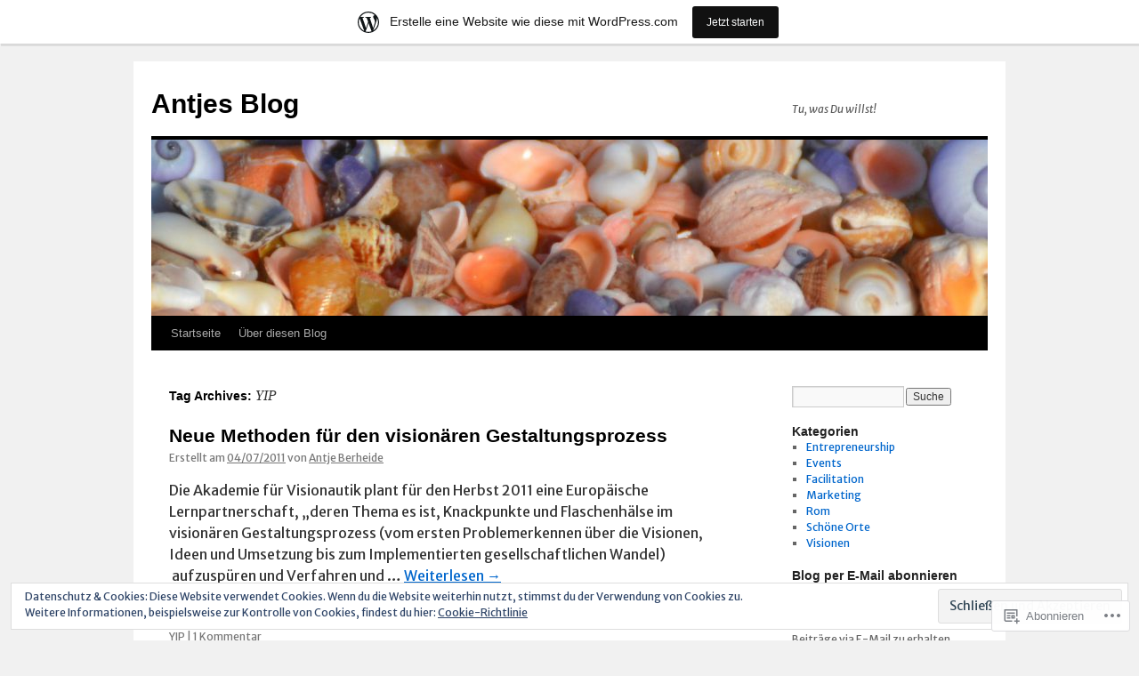

--- FILE ---
content_type: text/html; charset=UTF-8
request_url: https://antjeberheide.wordpress.com/tag/yip/
body_size: 19362
content:
<!DOCTYPE html>
<html lang="de-DE">
<head>
<meta charset="UTF-8" />
<title>
YIP | Antjes Blog</title>
<link rel="profile" href="https://gmpg.org/xfn/11" />
<link rel="stylesheet" type="text/css" media="all" href="https://s0.wp.com/wp-content/themes/pub/twentyten/style.css?m=1659017451i&amp;ver=20190507" />
<link rel="pingback" href="https://antjeberheide.wordpress.com/xmlrpc.php">
<script type="text/javascript">
  WebFontConfig = {"google":{"families":["Merriweather+Sans:r,i,b,bi:latin,latin-ext"]},"api_url":"https:\/\/fonts-api.wp.com\/css"};
  (function() {
    var wf = document.createElement('script');
    wf.src = '/wp-content/plugins/custom-fonts/js/webfont.js';
    wf.type = 'text/javascript';
    wf.async = 'true';
    var s = document.getElementsByTagName('script')[0];
    s.parentNode.insertBefore(wf, s);
	})();
</script><style id="jetpack-custom-fonts-css">.wf-active .pingback a.url, .wf-active body{font-family:"Merriweather Sans",sans-serif}.wf-active #cancel-comment-reply-link, .wf-active #site-info, .wf-active #wp-calendar, .wf-active .comment-body thead th, .wf-active .comment-body tr th, .wf-active .comment-meta, .wf-active .entry-content label, .wf-active .entry-content thead th, .wf-active .entry-content tr th, .wf-active .entry-meta, .wf-active .entry-utility, .wf-active .form-allowed-tags, .wf-active .pingback p, .wf-active .reply, .wf-active .wp-caption-text{font-family:"Merriweather Sans",sans-serif}</style>
<meta name='robots' content='max-image-preview:large' />
<link rel='dns-prefetch' href='//s0.wp.com' />
<link rel='dns-prefetch' href='//af.pubmine.com' />
<link rel="alternate" type="application/rss+xml" title="Antjes Blog &raquo; Feed" href="https://antjeberheide.wordpress.com/feed/" />
<link rel="alternate" type="application/rss+xml" title="Antjes Blog &raquo; Kommentar-Feed" href="https://antjeberheide.wordpress.com/comments/feed/" />
<link rel="alternate" type="application/rss+xml" title="Antjes Blog &raquo; YIP Schlagwort-Feed" href="https://antjeberheide.wordpress.com/tag/yip/feed/" />
	<script type="text/javascript">
		/* <![CDATA[ */
		function addLoadEvent(func) {
			var oldonload = window.onload;
			if (typeof window.onload != 'function') {
				window.onload = func;
			} else {
				window.onload = function () {
					oldonload();
					func();
				}
			}
		}
		/* ]]> */
	</script>
	<link crossorigin='anonymous' rel='stylesheet' id='all-css-0-1' href='/_static/??/wp-content/mu-plugins/widgets/eu-cookie-law/templates/style.css,/wp-content/blog-plugins/marketing-bar/css/marketing-bar.css?m=1761640963j&cssminify=yes' type='text/css' media='all' />
<style id='wp-emoji-styles-inline-css'>

	img.wp-smiley, img.emoji {
		display: inline !important;
		border: none !important;
		box-shadow: none !important;
		height: 1em !important;
		width: 1em !important;
		margin: 0 0.07em !important;
		vertical-align: -0.1em !important;
		background: none !important;
		padding: 0 !important;
	}
/*# sourceURL=wp-emoji-styles-inline-css */
</style>
<link crossorigin='anonymous' rel='stylesheet' id='all-css-2-1' href='/wp-content/plugins/gutenberg-core/v22.2.0/build/styles/block-library/style.css?m=1764855221i&cssminify=yes' type='text/css' media='all' />
<style id='wp-block-library-inline-css'>
.has-text-align-justify {
	text-align:justify;
}
.has-text-align-justify{text-align:justify;}

/*# sourceURL=wp-block-library-inline-css */
</style><style id='global-styles-inline-css'>
:root{--wp--preset--aspect-ratio--square: 1;--wp--preset--aspect-ratio--4-3: 4/3;--wp--preset--aspect-ratio--3-4: 3/4;--wp--preset--aspect-ratio--3-2: 3/2;--wp--preset--aspect-ratio--2-3: 2/3;--wp--preset--aspect-ratio--16-9: 16/9;--wp--preset--aspect-ratio--9-16: 9/16;--wp--preset--color--black: #000;--wp--preset--color--cyan-bluish-gray: #abb8c3;--wp--preset--color--white: #fff;--wp--preset--color--pale-pink: #f78da7;--wp--preset--color--vivid-red: #cf2e2e;--wp--preset--color--luminous-vivid-orange: #ff6900;--wp--preset--color--luminous-vivid-amber: #fcb900;--wp--preset--color--light-green-cyan: #7bdcb5;--wp--preset--color--vivid-green-cyan: #00d084;--wp--preset--color--pale-cyan-blue: #8ed1fc;--wp--preset--color--vivid-cyan-blue: #0693e3;--wp--preset--color--vivid-purple: #9b51e0;--wp--preset--color--blue: #0066cc;--wp--preset--color--medium-gray: #666;--wp--preset--color--light-gray: #f1f1f1;--wp--preset--gradient--vivid-cyan-blue-to-vivid-purple: linear-gradient(135deg,rgb(6,147,227) 0%,rgb(155,81,224) 100%);--wp--preset--gradient--light-green-cyan-to-vivid-green-cyan: linear-gradient(135deg,rgb(122,220,180) 0%,rgb(0,208,130) 100%);--wp--preset--gradient--luminous-vivid-amber-to-luminous-vivid-orange: linear-gradient(135deg,rgb(252,185,0) 0%,rgb(255,105,0) 100%);--wp--preset--gradient--luminous-vivid-orange-to-vivid-red: linear-gradient(135deg,rgb(255,105,0) 0%,rgb(207,46,46) 100%);--wp--preset--gradient--very-light-gray-to-cyan-bluish-gray: linear-gradient(135deg,rgb(238,238,238) 0%,rgb(169,184,195) 100%);--wp--preset--gradient--cool-to-warm-spectrum: linear-gradient(135deg,rgb(74,234,220) 0%,rgb(151,120,209) 20%,rgb(207,42,186) 40%,rgb(238,44,130) 60%,rgb(251,105,98) 80%,rgb(254,248,76) 100%);--wp--preset--gradient--blush-light-purple: linear-gradient(135deg,rgb(255,206,236) 0%,rgb(152,150,240) 100%);--wp--preset--gradient--blush-bordeaux: linear-gradient(135deg,rgb(254,205,165) 0%,rgb(254,45,45) 50%,rgb(107,0,62) 100%);--wp--preset--gradient--luminous-dusk: linear-gradient(135deg,rgb(255,203,112) 0%,rgb(199,81,192) 50%,rgb(65,88,208) 100%);--wp--preset--gradient--pale-ocean: linear-gradient(135deg,rgb(255,245,203) 0%,rgb(182,227,212) 50%,rgb(51,167,181) 100%);--wp--preset--gradient--electric-grass: linear-gradient(135deg,rgb(202,248,128) 0%,rgb(113,206,126) 100%);--wp--preset--gradient--midnight: linear-gradient(135deg,rgb(2,3,129) 0%,rgb(40,116,252) 100%);--wp--preset--font-size--small: 13px;--wp--preset--font-size--medium: 20px;--wp--preset--font-size--large: 36px;--wp--preset--font-size--x-large: 42px;--wp--preset--font-family--albert-sans: 'Albert Sans', sans-serif;--wp--preset--font-family--alegreya: Alegreya, serif;--wp--preset--font-family--arvo: Arvo, serif;--wp--preset--font-family--bodoni-moda: 'Bodoni Moda', serif;--wp--preset--font-family--bricolage-grotesque: 'Bricolage Grotesque', sans-serif;--wp--preset--font-family--cabin: Cabin, sans-serif;--wp--preset--font-family--chivo: Chivo, sans-serif;--wp--preset--font-family--commissioner: Commissioner, sans-serif;--wp--preset--font-family--cormorant: Cormorant, serif;--wp--preset--font-family--courier-prime: 'Courier Prime', monospace;--wp--preset--font-family--crimson-pro: 'Crimson Pro', serif;--wp--preset--font-family--dm-mono: 'DM Mono', monospace;--wp--preset--font-family--dm-sans: 'DM Sans', sans-serif;--wp--preset--font-family--dm-serif-display: 'DM Serif Display', serif;--wp--preset--font-family--domine: Domine, serif;--wp--preset--font-family--eb-garamond: 'EB Garamond', serif;--wp--preset--font-family--epilogue: Epilogue, sans-serif;--wp--preset--font-family--fahkwang: Fahkwang, sans-serif;--wp--preset--font-family--figtree: Figtree, sans-serif;--wp--preset--font-family--fira-sans: 'Fira Sans', sans-serif;--wp--preset--font-family--fjalla-one: 'Fjalla One', sans-serif;--wp--preset--font-family--fraunces: Fraunces, serif;--wp--preset--font-family--gabarito: Gabarito, system-ui;--wp--preset--font-family--ibm-plex-mono: 'IBM Plex Mono', monospace;--wp--preset--font-family--ibm-plex-sans: 'IBM Plex Sans', sans-serif;--wp--preset--font-family--ibarra-real-nova: 'Ibarra Real Nova', serif;--wp--preset--font-family--instrument-serif: 'Instrument Serif', serif;--wp--preset--font-family--inter: Inter, sans-serif;--wp--preset--font-family--josefin-sans: 'Josefin Sans', sans-serif;--wp--preset--font-family--jost: Jost, sans-serif;--wp--preset--font-family--libre-baskerville: 'Libre Baskerville', serif;--wp--preset--font-family--libre-franklin: 'Libre Franklin', sans-serif;--wp--preset--font-family--literata: Literata, serif;--wp--preset--font-family--lora: Lora, serif;--wp--preset--font-family--merriweather: Merriweather, serif;--wp--preset--font-family--montserrat: Montserrat, sans-serif;--wp--preset--font-family--newsreader: Newsreader, serif;--wp--preset--font-family--noto-sans-mono: 'Noto Sans Mono', sans-serif;--wp--preset--font-family--nunito: Nunito, sans-serif;--wp--preset--font-family--open-sans: 'Open Sans', sans-serif;--wp--preset--font-family--overpass: Overpass, sans-serif;--wp--preset--font-family--pt-serif: 'PT Serif', serif;--wp--preset--font-family--petrona: Petrona, serif;--wp--preset--font-family--piazzolla: Piazzolla, serif;--wp--preset--font-family--playfair-display: 'Playfair Display', serif;--wp--preset--font-family--plus-jakarta-sans: 'Plus Jakarta Sans', sans-serif;--wp--preset--font-family--poppins: Poppins, sans-serif;--wp--preset--font-family--raleway: Raleway, sans-serif;--wp--preset--font-family--roboto: Roboto, sans-serif;--wp--preset--font-family--roboto-slab: 'Roboto Slab', serif;--wp--preset--font-family--rubik: Rubik, sans-serif;--wp--preset--font-family--rufina: Rufina, serif;--wp--preset--font-family--sora: Sora, sans-serif;--wp--preset--font-family--source-sans-3: 'Source Sans 3', sans-serif;--wp--preset--font-family--source-serif-4: 'Source Serif 4', serif;--wp--preset--font-family--space-mono: 'Space Mono', monospace;--wp--preset--font-family--syne: Syne, sans-serif;--wp--preset--font-family--texturina: Texturina, serif;--wp--preset--font-family--urbanist: Urbanist, sans-serif;--wp--preset--font-family--work-sans: 'Work Sans', sans-serif;--wp--preset--spacing--20: 0.44rem;--wp--preset--spacing--30: 0.67rem;--wp--preset--spacing--40: 1rem;--wp--preset--spacing--50: 1.5rem;--wp--preset--spacing--60: 2.25rem;--wp--preset--spacing--70: 3.38rem;--wp--preset--spacing--80: 5.06rem;--wp--preset--shadow--natural: 6px 6px 9px rgba(0, 0, 0, 0.2);--wp--preset--shadow--deep: 12px 12px 50px rgba(0, 0, 0, 0.4);--wp--preset--shadow--sharp: 6px 6px 0px rgba(0, 0, 0, 0.2);--wp--preset--shadow--outlined: 6px 6px 0px -3px rgb(255, 255, 255), 6px 6px rgb(0, 0, 0);--wp--preset--shadow--crisp: 6px 6px 0px rgb(0, 0, 0);}:where(.is-layout-flex){gap: 0.5em;}:where(.is-layout-grid){gap: 0.5em;}body .is-layout-flex{display: flex;}.is-layout-flex{flex-wrap: wrap;align-items: center;}.is-layout-flex > :is(*, div){margin: 0;}body .is-layout-grid{display: grid;}.is-layout-grid > :is(*, div){margin: 0;}:where(.wp-block-columns.is-layout-flex){gap: 2em;}:where(.wp-block-columns.is-layout-grid){gap: 2em;}:where(.wp-block-post-template.is-layout-flex){gap: 1.25em;}:where(.wp-block-post-template.is-layout-grid){gap: 1.25em;}.has-black-color{color: var(--wp--preset--color--black) !important;}.has-cyan-bluish-gray-color{color: var(--wp--preset--color--cyan-bluish-gray) !important;}.has-white-color{color: var(--wp--preset--color--white) !important;}.has-pale-pink-color{color: var(--wp--preset--color--pale-pink) !important;}.has-vivid-red-color{color: var(--wp--preset--color--vivid-red) !important;}.has-luminous-vivid-orange-color{color: var(--wp--preset--color--luminous-vivid-orange) !important;}.has-luminous-vivid-amber-color{color: var(--wp--preset--color--luminous-vivid-amber) !important;}.has-light-green-cyan-color{color: var(--wp--preset--color--light-green-cyan) !important;}.has-vivid-green-cyan-color{color: var(--wp--preset--color--vivid-green-cyan) !important;}.has-pale-cyan-blue-color{color: var(--wp--preset--color--pale-cyan-blue) !important;}.has-vivid-cyan-blue-color{color: var(--wp--preset--color--vivid-cyan-blue) !important;}.has-vivid-purple-color{color: var(--wp--preset--color--vivid-purple) !important;}.has-black-background-color{background-color: var(--wp--preset--color--black) !important;}.has-cyan-bluish-gray-background-color{background-color: var(--wp--preset--color--cyan-bluish-gray) !important;}.has-white-background-color{background-color: var(--wp--preset--color--white) !important;}.has-pale-pink-background-color{background-color: var(--wp--preset--color--pale-pink) !important;}.has-vivid-red-background-color{background-color: var(--wp--preset--color--vivid-red) !important;}.has-luminous-vivid-orange-background-color{background-color: var(--wp--preset--color--luminous-vivid-orange) !important;}.has-luminous-vivid-amber-background-color{background-color: var(--wp--preset--color--luminous-vivid-amber) !important;}.has-light-green-cyan-background-color{background-color: var(--wp--preset--color--light-green-cyan) !important;}.has-vivid-green-cyan-background-color{background-color: var(--wp--preset--color--vivid-green-cyan) !important;}.has-pale-cyan-blue-background-color{background-color: var(--wp--preset--color--pale-cyan-blue) !important;}.has-vivid-cyan-blue-background-color{background-color: var(--wp--preset--color--vivid-cyan-blue) !important;}.has-vivid-purple-background-color{background-color: var(--wp--preset--color--vivid-purple) !important;}.has-black-border-color{border-color: var(--wp--preset--color--black) !important;}.has-cyan-bluish-gray-border-color{border-color: var(--wp--preset--color--cyan-bluish-gray) !important;}.has-white-border-color{border-color: var(--wp--preset--color--white) !important;}.has-pale-pink-border-color{border-color: var(--wp--preset--color--pale-pink) !important;}.has-vivid-red-border-color{border-color: var(--wp--preset--color--vivid-red) !important;}.has-luminous-vivid-orange-border-color{border-color: var(--wp--preset--color--luminous-vivid-orange) !important;}.has-luminous-vivid-amber-border-color{border-color: var(--wp--preset--color--luminous-vivid-amber) !important;}.has-light-green-cyan-border-color{border-color: var(--wp--preset--color--light-green-cyan) !important;}.has-vivid-green-cyan-border-color{border-color: var(--wp--preset--color--vivid-green-cyan) !important;}.has-pale-cyan-blue-border-color{border-color: var(--wp--preset--color--pale-cyan-blue) !important;}.has-vivid-cyan-blue-border-color{border-color: var(--wp--preset--color--vivid-cyan-blue) !important;}.has-vivid-purple-border-color{border-color: var(--wp--preset--color--vivid-purple) !important;}.has-vivid-cyan-blue-to-vivid-purple-gradient-background{background: var(--wp--preset--gradient--vivid-cyan-blue-to-vivid-purple) !important;}.has-light-green-cyan-to-vivid-green-cyan-gradient-background{background: var(--wp--preset--gradient--light-green-cyan-to-vivid-green-cyan) !important;}.has-luminous-vivid-amber-to-luminous-vivid-orange-gradient-background{background: var(--wp--preset--gradient--luminous-vivid-amber-to-luminous-vivid-orange) !important;}.has-luminous-vivid-orange-to-vivid-red-gradient-background{background: var(--wp--preset--gradient--luminous-vivid-orange-to-vivid-red) !important;}.has-very-light-gray-to-cyan-bluish-gray-gradient-background{background: var(--wp--preset--gradient--very-light-gray-to-cyan-bluish-gray) !important;}.has-cool-to-warm-spectrum-gradient-background{background: var(--wp--preset--gradient--cool-to-warm-spectrum) !important;}.has-blush-light-purple-gradient-background{background: var(--wp--preset--gradient--blush-light-purple) !important;}.has-blush-bordeaux-gradient-background{background: var(--wp--preset--gradient--blush-bordeaux) !important;}.has-luminous-dusk-gradient-background{background: var(--wp--preset--gradient--luminous-dusk) !important;}.has-pale-ocean-gradient-background{background: var(--wp--preset--gradient--pale-ocean) !important;}.has-electric-grass-gradient-background{background: var(--wp--preset--gradient--electric-grass) !important;}.has-midnight-gradient-background{background: var(--wp--preset--gradient--midnight) !important;}.has-small-font-size{font-size: var(--wp--preset--font-size--small) !important;}.has-medium-font-size{font-size: var(--wp--preset--font-size--medium) !important;}.has-large-font-size{font-size: var(--wp--preset--font-size--large) !important;}.has-x-large-font-size{font-size: var(--wp--preset--font-size--x-large) !important;}.has-albert-sans-font-family{font-family: var(--wp--preset--font-family--albert-sans) !important;}.has-alegreya-font-family{font-family: var(--wp--preset--font-family--alegreya) !important;}.has-arvo-font-family{font-family: var(--wp--preset--font-family--arvo) !important;}.has-bodoni-moda-font-family{font-family: var(--wp--preset--font-family--bodoni-moda) !important;}.has-bricolage-grotesque-font-family{font-family: var(--wp--preset--font-family--bricolage-grotesque) !important;}.has-cabin-font-family{font-family: var(--wp--preset--font-family--cabin) !important;}.has-chivo-font-family{font-family: var(--wp--preset--font-family--chivo) !important;}.has-commissioner-font-family{font-family: var(--wp--preset--font-family--commissioner) !important;}.has-cormorant-font-family{font-family: var(--wp--preset--font-family--cormorant) !important;}.has-courier-prime-font-family{font-family: var(--wp--preset--font-family--courier-prime) !important;}.has-crimson-pro-font-family{font-family: var(--wp--preset--font-family--crimson-pro) !important;}.has-dm-mono-font-family{font-family: var(--wp--preset--font-family--dm-mono) !important;}.has-dm-sans-font-family{font-family: var(--wp--preset--font-family--dm-sans) !important;}.has-dm-serif-display-font-family{font-family: var(--wp--preset--font-family--dm-serif-display) !important;}.has-domine-font-family{font-family: var(--wp--preset--font-family--domine) !important;}.has-eb-garamond-font-family{font-family: var(--wp--preset--font-family--eb-garamond) !important;}.has-epilogue-font-family{font-family: var(--wp--preset--font-family--epilogue) !important;}.has-fahkwang-font-family{font-family: var(--wp--preset--font-family--fahkwang) !important;}.has-figtree-font-family{font-family: var(--wp--preset--font-family--figtree) !important;}.has-fira-sans-font-family{font-family: var(--wp--preset--font-family--fira-sans) !important;}.has-fjalla-one-font-family{font-family: var(--wp--preset--font-family--fjalla-one) !important;}.has-fraunces-font-family{font-family: var(--wp--preset--font-family--fraunces) !important;}.has-gabarito-font-family{font-family: var(--wp--preset--font-family--gabarito) !important;}.has-ibm-plex-mono-font-family{font-family: var(--wp--preset--font-family--ibm-plex-mono) !important;}.has-ibm-plex-sans-font-family{font-family: var(--wp--preset--font-family--ibm-plex-sans) !important;}.has-ibarra-real-nova-font-family{font-family: var(--wp--preset--font-family--ibarra-real-nova) !important;}.has-instrument-serif-font-family{font-family: var(--wp--preset--font-family--instrument-serif) !important;}.has-inter-font-family{font-family: var(--wp--preset--font-family--inter) !important;}.has-josefin-sans-font-family{font-family: var(--wp--preset--font-family--josefin-sans) !important;}.has-jost-font-family{font-family: var(--wp--preset--font-family--jost) !important;}.has-libre-baskerville-font-family{font-family: var(--wp--preset--font-family--libre-baskerville) !important;}.has-libre-franklin-font-family{font-family: var(--wp--preset--font-family--libre-franklin) !important;}.has-literata-font-family{font-family: var(--wp--preset--font-family--literata) !important;}.has-lora-font-family{font-family: var(--wp--preset--font-family--lora) !important;}.has-merriweather-font-family{font-family: var(--wp--preset--font-family--merriweather) !important;}.has-montserrat-font-family{font-family: var(--wp--preset--font-family--montserrat) !important;}.has-newsreader-font-family{font-family: var(--wp--preset--font-family--newsreader) !important;}.has-noto-sans-mono-font-family{font-family: var(--wp--preset--font-family--noto-sans-mono) !important;}.has-nunito-font-family{font-family: var(--wp--preset--font-family--nunito) !important;}.has-open-sans-font-family{font-family: var(--wp--preset--font-family--open-sans) !important;}.has-overpass-font-family{font-family: var(--wp--preset--font-family--overpass) !important;}.has-pt-serif-font-family{font-family: var(--wp--preset--font-family--pt-serif) !important;}.has-petrona-font-family{font-family: var(--wp--preset--font-family--petrona) !important;}.has-piazzolla-font-family{font-family: var(--wp--preset--font-family--piazzolla) !important;}.has-playfair-display-font-family{font-family: var(--wp--preset--font-family--playfair-display) !important;}.has-plus-jakarta-sans-font-family{font-family: var(--wp--preset--font-family--plus-jakarta-sans) !important;}.has-poppins-font-family{font-family: var(--wp--preset--font-family--poppins) !important;}.has-raleway-font-family{font-family: var(--wp--preset--font-family--raleway) !important;}.has-roboto-font-family{font-family: var(--wp--preset--font-family--roboto) !important;}.has-roboto-slab-font-family{font-family: var(--wp--preset--font-family--roboto-slab) !important;}.has-rubik-font-family{font-family: var(--wp--preset--font-family--rubik) !important;}.has-rufina-font-family{font-family: var(--wp--preset--font-family--rufina) !important;}.has-sora-font-family{font-family: var(--wp--preset--font-family--sora) !important;}.has-source-sans-3-font-family{font-family: var(--wp--preset--font-family--source-sans-3) !important;}.has-source-serif-4-font-family{font-family: var(--wp--preset--font-family--source-serif-4) !important;}.has-space-mono-font-family{font-family: var(--wp--preset--font-family--space-mono) !important;}.has-syne-font-family{font-family: var(--wp--preset--font-family--syne) !important;}.has-texturina-font-family{font-family: var(--wp--preset--font-family--texturina) !important;}.has-urbanist-font-family{font-family: var(--wp--preset--font-family--urbanist) !important;}.has-work-sans-font-family{font-family: var(--wp--preset--font-family--work-sans) !important;}
/*# sourceURL=global-styles-inline-css */
</style>

<style id='classic-theme-styles-inline-css'>
/*! This file is auto-generated */
.wp-block-button__link{color:#fff;background-color:#32373c;border-radius:9999px;box-shadow:none;text-decoration:none;padding:calc(.667em + 2px) calc(1.333em + 2px);font-size:1.125em}.wp-block-file__button{background:#32373c;color:#fff;text-decoration:none}
/*# sourceURL=/wp-includes/css/classic-themes.min.css */
</style>
<link crossorigin='anonymous' rel='stylesheet' id='all-css-4-1' href='/_static/??-eJyNj+sOgjAMhV/I0oBG8YfxWdioON0t65Dw9hZIvMSE+KdpT853doZDBB18Jp8x2r4znlEHZYO+M1ZFWRclsHHREiR6FDtsDeeXAziPlgrNvMGPINfDOyuR6C42eXI4ak1DlpzY1rAhCgNKxUTMINOZ3kG+Csg/3CJj7BXmQYRRVFwK/uedfwHzm2ulEkloJ2uH4vo416COAkiVJpvgvw642MakCT27U7mvy3pbVcfD7QlstJXp&cssminify=yes' type='text/css' media='all' />
<style id='jetpack-global-styles-frontend-style-inline-css'>
:root { --font-headings: unset; --font-base: unset; --font-headings-default: -apple-system,BlinkMacSystemFont,"Segoe UI",Roboto,Oxygen-Sans,Ubuntu,Cantarell,"Helvetica Neue",sans-serif; --font-base-default: -apple-system,BlinkMacSystemFont,"Segoe UI",Roboto,Oxygen-Sans,Ubuntu,Cantarell,"Helvetica Neue",sans-serif;}
/*# sourceURL=jetpack-global-styles-frontend-style-inline-css */
</style>
<link crossorigin='anonymous' rel='stylesheet' id='all-css-6-1' href='/wp-content/themes/h4/global.css?m=1420737423i&cssminify=yes' type='text/css' media='all' />
<script type="text/javascript" id="wpcom-actionbar-placeholder-js-extra">
/* <![CDATA[ */
var actionbardata = {"siteID":"20903550","postID":"0","siteURL":"https://antjeberheide.wordpress.com","xhrURL":"https://antjeberheide.wordpress.com/wp-admin/admin-ajax.php","nonce":"40de9bb5a6","isLoggedIn":"","statusMessage":"","subsEmailDefault":"instantly","proxyScriptUrl":"https://s0.wp.com/wp-content/js/wpcom-proxy-request.js?m=1513050504i&amp;ver=20211021","i18n":{"followedText":"Neue Beitr\u00e4ge von dieser Website erscheinen nun in deinem \u003Ca href=\"https://wordpress.com/reader\"\u003EReader\u003C/a\u003E","foldBar":"Diese Leiste einklappen","unfoldBar":"Diese Leiste aufklappen","shortLinkCopied":"Kurzlink in Zwischenablage kopiert"}};
//# sourceURL=wpcom-actionbar-placeholder-js-extra
/* ]]> */
</script>
<script type="text/javascript" id="jetpack-mu-wpcom-settings-js-before">
/* <![CDATA[ */
var JETPACK_MU_WPCOM_SETTINGS = {"assetsUrl":"https://s0.wp.com/wp-content/mu-plugins/jetpack-mu-wpcom-plugin/sun/jetpack_vendor/automattic/jetpack-mu-wpcom/src/build/"};
//# sourceURL=jetpack-mu-wpcom-settings-js-before
/* ]]> */
</script>
<script crossorigin='anonymous' type='text/javascript'  src='/_static/??/wp-content/js/rlt-proxy.js,/wp-content/blog-plugins/wordads-classes/js/cmp/v2/cmp-non-gdpr.js?m=1720530689j'></script>
<script type="text/javascript" id="rlt-proxy-js-after">
/* <![CDATA[ */
	rltInitialize( {"token":null,"iframeOrigins":["https:\/\/widgets.wp.com"]} );
//# sourceURL=rlt-proxy-js-after
/* ]]> */
</script>
<link rel="EditURI" type="application/rsd+xml" title="RSD" href="https://antjeberheide.wordpress.com/xmlrpc.php?rsd" />
<meta name="generator" content="WordPress.com" />

<!-- Jetpack Open Graph Tags -->
<meta property="og:type" content="website" />
<meta property="og:title" content="YIP &#8211; Antjes Blog" />
<meta property="og:url" content="https://antjeberheide.wordpress.com/tag/yip/" />
<meta property="og:site_name" content="Antjes Blog" />
<meta property="og:image" content="https://secure.gravatar.com/blavatar/e1f9abf9fe03ee3b0812d7b28142eeea07414a0623622dcec91e078b12dc2040?s=200&#038;ts=1768735061" />
<meta property="og:image:width" content="200" />
<meta property="og:image:height" content="200" />
<meta property="og:image:alt" content="" />
<meta property="og:locale" content="de_DE" />
<meta property="fb:app_id" content="249643311490" />

<!-- End Jetpack Open Graph Tags -->
<link rel="shortcut icon" type="image/x-icon" href="https://secure.gravatar.com/blavatar/e1f9abf9fe03ee3b0812d7b28142eeea07414a0623622dcec91e078b12dc2040?s=32" sizes="16x16" />
<link rel="icon" type="image/x-icon" href="https://secure.gravatar.com/blavatar/e1f9abf9fe03ee3b0812d7b28142eeea07414a0623622dcec91e078b12dc2040?s=32" sizes="16x16" />
<link rel="apple-touch-icon" href="https://secure.gravatar.com/blavatar/e1f9abf9fe03ee3b0812d7b28142eeea07414a0623622dcec91e078b12dc2040?s=114" />
<link rel='openid.server' href='https://antjeberheide.wordpress.com/?openidserver=1' />
<link rel='openid.delegate' href='https://antjeberheide.wordpress.com/' />
<link rel="search" type="application/opensearchdescription+xml" href="https://antjeberheide.wordpress.com/osd.xml" title="Antjes Blog" />
<link rel="search" type="application/opensearchdescription+xml" href="https://s1.wp.com/opensearch.xml" title="WordPress.com" />
<meta name="description" content="Beiträge über YIP von Antje Berheide" />
<script type="text/javascript">
/* <![CDATA[ */
var wa_client = {}; wa_client.cmd = []; wa_client.config = { 'blog_id': 20903550, 'blog_language': 'de', 'is_wordads': false, 'hosting_type': 0, 'afp_account_id': null, 'afp_host_id': 5038568878849053, 'theme': 'pub/twentyten', '_': { 'title': 'Werbung', 'privacy_settings': 'Datenschutz-Einstellungen' }, 'formats': [ 'belowpost', 'bottom_sticky', 'sidebar_sticky_right', 'sidebar', 'gutenberg_rectangle', 'gutenberg_leaderboard', 'gutenberg_mobile_leaderboard', 'gutenberg_skyscraper' ] };
/* ]]> */
</script>
		<script type="text/javascript">

			window.doNotSellCallback = function() {

				var linkElements = [
					'a[href="https://wordpress.com/?ref=footer_blog"]',
					'a[href="https://wordpress.com/?ref=footer_website"]',
					'a[href="https://wordpress.com/?ref=vertical_footer"]',
					'a[href^="https://wordpress.com/?ref=footer_segment_"]',
				].join(',');

				var dnsLink = document.createElement( 'a' );
				dnsLink.href = 'https://wordpress.com/de/advertising-program-optout/';
				dnsLink.classList.add( 'do-not-sell-link' );
				dnsLink.rel = 'nofollow';
				dnsLink.style.marginLeft = '0.5em';
				dnsLink.textContent = 'Meine persönlichen Informationen nicht verkaufen oder weitergeben';

				var creditLinks = document.querySelectorAll( linkElements );

				if ( 0 === creditLinks.length ) {
					return false;
				}

				Array.prototype.forEach.call( creditLinks, function( el ) {
					el.insertAdjacentElement( 'afterend', dnsLink );
				});

				return true;
			};

		</script>
		<script type="text/javascript">
	window.google_analytics_uacct = "UA-52447-2";
</script>

<script type="text/javascript">
	var _gaq = _gaq || [];
	_gaq.push(['_setAccount', 'UA-52447-2']);
	_gaq.push(['_gat._anonymizeIp']);
	_gaq.push(['_setDomainName', 'wordpress.com']);
	_gaq.push(['_initData']);
	_gaq.push(['_trackPageview']);

	(function() {
		var ga = document.createElement('script'); ga.type = 'text/javascript'; ga.async = true;
		ga.src = ('https:' == document.location.protocol ? 'https://ssl' : 'http://www') + '.google-analytics.com/ga.js';
		(document.getElementsByTagName('head')[0] || document.getElementsByTagName('body')[0]).appendChild(ga);
	})();
</script>
<link crossorigin='anonymous' rel='stylesheet' id='all-css-0-3' href='/wp-content/mu-plugins/jetpack-plugin/sun/_inc/build/subscriptions/subscriptions.min.css?m=1753981412i&cssminify=yes' type='text/css' media='all' />
</head>

<body class="archive tag tag-yip tag-1865570 wp-theme-pubtwentyten customizer-styles-applied single-author jetpack-reblog-enabled has-marketing-bar has-marketing-bar-theme-twenty-ten">
<div id="wrapper" class="hfeed">
	<div id="header">
		<div id="masthead">
			<div id="branding" role="banner">
								<div id="site-title">
					<span>
						<a href="https://antjeberheide.wordpress.com/" title="Antjes Blog" rel="home">Antjes Blog</a>
					</span>
				</div>
				<div id="site-description">Tu, was Du willst!</div>

									<a class="home-link" href="https://antjeberheide.wordpress.com/" title="Antjes Blog" rel="home">
						<img src="https://antjeberheide.wordpress.com/wp-content/uploads/2016/10/cropped-cropped-dsc_00131.jpg" width="940" height="198" alt="" />
					</a>
								</div><!-- #branding -->

			<div id="access" role="navigation">
								<div class="skip-link screen-reader-text"><a href="#content" title="Zum Inhalt springen">Zum Inhalt springen</a></div>
				<div class="menu-header"><ul id="menu-menu" class="menu"><li id="menu-item-1445" class="menu-item menu-item-type-custom menu-item-object-custom menu-item-home menu-item-1445"><a href="https://antjeberheide.wordpress.com/">Startseite</a></li>
<li id="menu-item-1440" class="menu-item menu-item-type-post_type menu-item-object-page menu-item-1440"><a href="https://antjeberheide.wordpress.com/uber-diesen-blog/">Über diesen Blog</a></li>
</ul></div>			</div><!-- #access -->
		</div><!-- #masthead -->
	</div><!-- #header -->

	<div id="main">

		<div id="container">
			<div id="content" role="main">

				<h1 class="page-title">Tag Archives: <span>YIP</span></h1>

				



	
			<div id="post-303" class="post-303 post type-post status-publish format-standard hentry category-facilitation category-visionen tag-antje-berheide tag-artmonastry tag-embercombe tag-goldammer tag-knowmads tag-lernmethoden tag-lernpartnerschaft tag-lernpartnerschaften tag-plenum tag-sol tag-visionautik tag-yip">
			<h2 class="entry-title"><a href="https://antjeberheide.wordpress.com/2011/07/04/neue-methoden-fur-den-visionaren-gestaltungsprozess/" rel="bookmark">Neue Methoden für den visionären Gestaltungsprozess</a></h2>

			<div class="entry-meta">
				<span class="meta-prep meta-prep-author">Erstellt am</span> <a href="https://antjeberheide.wordpress.com/2011/07/04/neue-methoden-fur-den-visionaren-gestaltungsprozess/" title="22:10" rel="bookmark"><span class="entry-date">04/07/2011</span></a> <span class="meta-sep">von</span> <span class="author vcard"><a class="url fn n" href="https://antjeberheide.wordpress.com/author/antjeberheide/" title="Zeige alle Beiträge von Antje Berheide">Antje Berheide</a></span>			</div><!-- .entry-meta -->

					<div class="entry-summary">
				<p>Die Akademie für Visionautik plant für den Herbst 2011 eine Europäische Lernpartnerschaft, &#8222;deren Thema es ist, Knackpunkte und Flaschenhälse im visionären Gestaltungsprozess (vom ersten Problemerkennen über die Visionen, Ideen und Umsetzung bis zum Implementierten gesellschaftlichen Wandel)  aufzuspüren und Verfahren und &hellip; <a href="https://antjeberheide.wordpress.com/2011/07/04/neue-methoden-fur-den-visionaren-gestaltungsprozess/">Weiterlesen <span class="meta-nav">&rarr;</span></a></p>
			</div><!-- .entry-summary -->
	
			<div class="entry-utility">
													<span class="cat-links">
						<span class="entry-utility-prep entry-utility-prep-cat-links">Veröffentlicht unter</span> <a href="https://antjeberheide.wordpress.com/category/facilitation/" rel="category tag">Facilitation</a>, <a href="https://antjeberheide.wordpress.com/category/visionen/" rel="category tag">Visionen</a>					</span>
					<span class="meta-sep">|</span>
				
								<span class="tag-links">
					<span class="entry-utility-prep entry-utility-prep-tag-links">Verschlagwortet mit</span> <a href="https://antjeberheide.wordpress.com/tag/antje-berheide/" rel="tag">Antje Berheide</a>, <a href="https://antjeberheide.wordpress.com/tag/artmonastry/" rel="tag">Artmonastry</a>, <a href="https://antjeberheide.wordpress.com/tag/embercombe/" rel="tag">Embercombe</a>, <a href="https://antjeberheide.wordpress.com/tag/goldammer/" rel="tag">Goldammer</a>, <a href="https://antjeberheide.wordpress.com/tag/knowmads/" rel="tag">Knowmads</a>, <a href="https://antjeberheide.wordpress.com/tag/lernmethoden/" rel="tag">Lernmethoden</a>, <a href="https://antjeberheide.wordpress.com/tag/lernpartnerschaft/" rel="tag">Lernpartnerschaft</a>, <a href="https://antjeberheide.wordpress.com/tag/lernpartnerschaften/" rel="tag">Lernpartnerschaften</a>, <a href="https://antjeberheide.wordpress.com/tag/plenum/" rel="tag">Plenum</a>, <a href="https://antjeberheide.wordpress.com/tag/sol/" rel="tag">SOL</a>, <a href="https://antjeberheide.wordpress.com/tag/visionautik/" rel="tag">Visionautik</a>, <a href="https://antjeberheide.wordpress.com/tag/yip/" rel="tag">YIP</a>				</span>
				<span class="meta-sep">|</span>
				
				<span class="comments-link"><a href="https://antjeberheide.wordpress.com/2011/07/04/neue-methoden-fur-den-visionaren-gestaltungsprozess/#comments">1 Kommentar</a></span>

							</div><!-- .entry-utility -->
		</div><!-- #post-303 -->

		
	

			</div><!-- #content -->
		</div><!-- #container -->


		<div id="primary" class="widget-area" role="complementary">
						<ul class="xoxo">

<li id="search-2" class="widget-container widget_search"><form role="search" method="get" id="searchform" class="searchform" action="https://antjeberheide.wordpress.com/">
				<div>
					<label class="screen-reader-text" for="s">Suche nach:</label>
					<input type="text" value="" name="s" id="s" />
					<input type="submit" id="searchsubmit" value="Suche" />
				</div>
			</form></li><li id="categories-2" class="widget-container widget_categories"><h3 class="widget-title">Kategorien</h3>
			<ul>
					<li class="cat-item cat-item-183"><a href="https://antjeberheide.wordpress.com/category/entrepreneurship/">Entrepreneurship</a>
</li>
	<li class="cat-item cat-item-924"><a href="https://antjeberheide.wordpress.com/category/events/">Events</a>
</li>
	<li class="cat-item cat-item-2703"><a href="https://antjeberheide.wordpress.com/category/facilitation/">Facilitation</a>
</li>
	<li class="cat-item cat-item-175"><a href="https://antjeberheide.wordpress.com/category/marketing/">Marketing</a>
</li>
	<li class="cat-item cat-item-61833"><a href="https://antjeberheide.wordpress.com/category/rom/">Rom</a>
</li>
	<li class="cat-item cat-item-1589441"><a href="https://antjeberheide.wordpress.com/category/schone-orte/">Schöne Orte</a>
</li>
	<li class="cat-item cat-item-147717"><a href="https://antjeberheide.wordpress.com/category/visionen/">Visionen</a>
</li>
			</ul>

			</li><li id="blog_subscription-6" class="widget-container widget_blog_subscription jetpack_subscription_widget"><h3 class="widget-title"><label for="subscribe-field">Blog per E-Mail abonnieren</label></h3>

			<div class="wp-block-jetpack-subscriptions__container">
			<form
				action="https://subscribe.wordpress.com"
				method="post"
				accept-charset="utf-8"
				data-blog="20903550"
				data-post_access_level="everybody"
				id="subscribe-blog"
			>
				<p>Gib deine E-Mail-Adresse an, um diesen Blog zu abonnieren und Benachrichtigungen über neue Beiträge via E-Mail zu erhalten.</p>
				<p id="subscribe-email">
					<label
						id="subscribe-field-label"
						for="subscribe-field"
						class="screen-reader-text"
					>
						E-Mail-Adresse:					</label>

					<input
							type="email"
							name="email"
							autocomplete="email"
							
							style="width: 95%; padding: 1px 10px"
							placeholder="E-Mail-Adresse"
							value=""
							id="subscribe-field"
							required
						/>				</p>

				<p id="subscribe-submit"
									>
					<input type="hidden" name="action" value="subscribe"/>
					<input type="hidden" name="blog_id" value="20903550"/>
					<input type="hidden" name="source" value="https://antjeberheide.wordpress.com/tag/yip/"/>
					<input type="hidden" name="sub-type" value="widget"/>
					<input type="hidden" name="redirect_fragment" value="subscribe-blog"/>
					<input type="hidden" id="_wpnonce" name="_wpnonce" value="23b5b8c655" />					<button type="submit"
													class="wp-block-button__link"
																	>
						Abonnieren					</button>
				</p>
			</form>
							<div class="wp-block-jetpack-subscriptions__subscount">
					Schließe dich 5 anderen Abonnenten an				</div>
						</div>
			
</li>
		<li id="recent-posts-2" class="widget-container widget_recent_entries">
		<h3 class="widget-title">Aktuelle Beiträge</h3>
		<ul>
											<li>
					<a href="https://antjeberheide.wordpress.com/2015/08/05/vision-talk-by-antje-berheide/">Vision Talk® by Antje&nbsp;Berheide</a>
									</li>
											<li>
					<a href="https://antjeberheide.wordpress.com/2013/08/09/ausstellungseroffnung-am-9-september-2013-in-berlin/">Ausstellungseröffnung am 9. September 2013 in&nbsp;Berlin</a>
									</li>
											<li>
					<a href="https://antjeberheide.wordpress.com/2013/03/11/video-zur-ausstellung-al-mare-fundstucke-eines-jahres/">Video zur Ausstellung: AL MARE! &#8211; Fundstücke eines&nbsp;Jahres</a>
									</li>
											<li>
					<a href="https://antjeberheide.wordpress.com/2013/03/08/fotos-der-ausstellung-al-mare-am-2-und-3-marz-2013/">Fotos der Ausstellung AL MARE! am 2. und 3. März&nbsp;2013</a>
									</li>
											<li>
					<a href="https://antjeberheide.wordpress.com/2013/02/26/ausstellung-al-mare-am-2-und-3-marz-2013-in-berlin/">Ausstellung: AL MARE! am 2. und 3. März 2013 in&nbsp;Berlin</a>
									</li>
					</ul>

		</li><li id="wp_tag_cloud-5" class="widget-container wp_widget_tag_cloud"><h3 class="widget-title">Schlagwörter</h3><ul class='wp-tag-cloud' role='list'>
	<li><a href="https://antjeberheide.wordpress.com/tag/agora/" class="tag-cloud-link tag-link-298477 tag-link-position-1" style="font-size: 10pt;" aria-label="Agora (2 Einträge)">Agora</a></li>
	<li><a href="https://antjeberheide.wordpress.com/tag/aktion/" class="tag-cloud-link tag-link-109887 tag-link-position-2" style="font-size: 10pt;" aria-label="aktion (2 Einträge)">aktion</a></li>
	<li><a href="https://antjeberheide.wordpress.com/tag/antje-berheide/" class="tag-cloud-link tag-link-60348908 tag-link-position-3" style="font-size: 22pt;" aria-label="Antje Berheide (35 Einträge)">Antje Berheide</a></li>
	<li><a href="https://antjeberheide.wordpress.com/tag/artmonastry/" class="tag-cloud-link tag-link-60348907 tag-link-position-4" style="font-size: 8pt;" aria-label="Artmonastry (1 Eintrag)">Artmonastry</a></li>
	<li><a href="https://antjeberheide.wordpress.com/tag/artvitalis/" class="tag-cloud-link tag-link-62127923 tag-link-position-5" style="font-size: 10pt;" aria-label="ArtVitalis (2 Einträge)">ArtVitalis</a></li>
	<li><a href="https://antjeberheide.wordpress.com/tag/ausstellung/" class="tag-cloud-link tag-link-104599 tag-link-position-6" style="font-size: 13.333333333333pt;" aria-label="Ausstellung (5 Einträge)">Ausstellung</a></li>
	<li><a href="https://antjeberheide.wordpress.com/tag/berheide/" class="tag-cloud-link tag-link-61716542 tag-link-position-7" style="font-size: 12.444444444444pt;" aria-label="Berheide (4 Einträge)">Berheide</a></li>
	<li><a href="https://antjeberheide.wordpress.com/tag/berlin/" class="tag-cloud-link tag-link-7977 tag-link-position-8" style="font-size: 16.222222222222pt;" aria-label="Berlin (10 Einträge)">Berlin</a></li>
	<li><a href="https://antjeberheide.wordpress.com/tag/berlin-agora/" class="tag-cloud-link tag-link-62127988 tag-link-position-9" style="font-size: 12.444444444444pt;" aria-label="Berlin Agora (4 Einträge)">Berlin Agora</a></li>
	<li><a href="https://antjeberheide.wordpress.com/tag/botschaft/" class="tag-cloud-link tag-link-586198 tag-link-position-10" style="font-size: 10pt;" aria-label="botschaft (2 Einträge)">botschaft</a></li>
	<li><a href="https://antjeberheide.wordpress.com/tag/budnerei/" class="tag-cloud-link tag-link-42750585 tag-link-position-11" style="font-size: 8pt;" aria-label="Büdnerei (1 Eintrag)">Büdnerei</a></li>
	<li><a href="https://antjeberheide.wordpress.com/tag/conchiglia/" class="tag-cloud-link tag-link-2895470 tag-link-position-12" style="font-size: 10pt;" aria-label="conchiglia (2 Einträge)">conchiglia</a></li>
	<li><a href="https://antjeberheide.wordpress.com/tag/conchiglie/" class="tag-cloud-link tag-link-3923359 tag-link-position-13" style="font-size: 11.333333333333pt;" aria-label="conchiglie (3 Einträge)">conchiglie</a></li>
	<li><a href="https://antjeberheide.wordpress.com/tag/demokratie/" class="tag-cloud-link tag-link-114280 tag-link-position-14" style="font-size: 10pt;" aria-label="Demokratie (2 Einträge)">Demokratie</a></li>
	<li><a href="https://antjeberheide.wordpress.com/tag/diskussion/" class="tag-cloud-link tag-link-38738 tag-link-position-15" style="font-size: 10pt;" aria-label="Diskussion (2 Einträge)">Diskussion</a></li>
	<li><a href="https://antjeberheide.wordpress.com/tag/echte-demokratie/" class="tag-cloud-link tag-link-17864015 tag-link-position-16" style="font-size: 10pt;" aria-label="echte Demokratie (2 Einträge)">echte Demokratie</a></li>
	<li><a href="https://antjeberheide.wordpress.com/tag/embercombe/" class="tag-cloud-link tag-link-54155504 tag-link-position-17" style="font-size: 8pt;" aria-label="Embercombe (1 Eintrag)">Embercombe</a></li>
	<li><a href="https://antjeberheide.wordpress.com/tag/entrepreneurship/" class="tag-cloud-link tag-link-183 tag-link-position-18" style="font-size: 8pt;" aria-label="Entrepreneurship (1 Eintrag)">Entrepreneurship</a></li>
	<li><a href="https://antjeberheide.wordpress.com/tag/event/" class="tag-cloud-link tag-link-5784 tag-link-position-19" style="font-size: 11.333333333333pt;" aria-label="Event (3 Einträge)">Event</a></li>
	<li><a href="https://antjeberheide.wordpress.com/tag/facilitation/" class="tag-cloud-link tag-link-2703 tag-link-position-20" style="font-size: 10pt;" aria-label="Facilitation (2 Einträge)">Facilitation</a></li>
	<li><a href="https://antjeberheide.wordpress.com/tag/fotos/" class="tag-cloud-link tag-link-772 tag-link-position-21" style="font-size: 13.333333333333pt;" aria-label="Fotos (5 Einträge)">Fotos</a></li>
	<li><a href="https://antjeberheide.wordpress.com/tag/fundstucke/" class="tag-cloud-link tag-link-26856 tag-link-position-22" style="font-size: 10pt;" aria-label="Fundstücke (2 Einträge)">Fundstücke</a></li>
	<li><a href="https://antjeberheide.wordpress.com/tag/gesellschaft/" class="tag-cloud-link tag-link-14185 tag-link-position-23" style="font-size: 11.333333333333pt;" aria-label="Gesellschaft (3 Einträge)">Gesellschaft</a></li>
	<li><a href="https://antjeberheide.wordpress.com/tag/gesprache/" class="tag-cloud-link tag-link-527591 tag-link-position-24" style="font-size: 10pt;" aria-label="Gespräche (2 Einträge)">Gespräche</a></li>
	<li><a href="https://antjeberheide.wordpress.com/tag/glas/" class="tag-cloud-link tag-link-974400 tag-link-position-25" style="font-size: 10pt;" aria-label="Glas (2 Einträge)">Glas</a></li>
	<li><a href="https://antjeberheide.wordpress.com/tag/goldammer/" class="tag-cloud-link tag-link-19681652 tag-link-position-26" style="font-size: 8pt;" aria-label="Goldammer (1 Eintrag)">Goldammer</a></li>
	<li><a href="https://antjeberheide.wordpress.com/tag/italien/" class="tag-cloud-link tag-link-14321 tag-link-position-27" style="font-size: 11.333333333333pt;" aria-label="Italien (3 Einträge)">Italien</a></li>
	<li><a href="https://antjeberheide.wordpress.com/tag/knowmads/" class="tag-cloud-link tag-link-10430915 tag-link-position-28" style="font-size: 8pt;" aria-label="Knowmads (1 Eintrag)">Knowmads</a></li>
	<li><a href="https://antjeberheide.wordpress.com/tag/kommunikation/" class="tag-cloud-link tag-link-53860 tag-link-position-29" style="font-size: 10pt;" aria-label="kommunikation (2 Einträge)">kommunikation</a></li>
	<li><a href="https://antjeberheide.wordpress.com/tag/kooperation/" class="tag-cloud-link tag-link-555517 tag-link-position-30" style="font-size: 10pt;" aria-label="Kooperation (2 Einträge)">Kooperation</a></li>
	<li><a href="https://antjeberheide.wordpress.com/tag/landart/" class="tag-cloud-link tag-link-952739 tag-link-position-31" style="font-size: 15.777777777778pt;" aria-label="landart (9 Einträge)">landart</a></li>
	<li><a href="https://antjeberheide.wordpress.com/tag/lehsten/" class="tag-cloud-link tag-link-60348951 tag-link-position-32" style="font-size: 8pt;" aria-label="Lehsten (1 Eintrag)">Lehsten</a></li>
	<li><a href="https://antjeberheide.wordpress.com/tag/lernmethoden/" class="tag-cloud-link tag-link-188784 tag-link-position-33" style="font-size: 8pt;" aria-label="Lernmethoden (1 Eintrag)">Lernmethoden</a></li>
	<li><a href="https://antjeberheide.wordpress.com/tag/lernpartnerschaft/" class="tag-cloud-link tag-link-28621173 tag-link-position-34" style="font-size: 8pt;" aria-label="Lernpartnerschaft (1 Eintrag)">Lernpartnerschaft</a></li>
	<li><a href="https://antjeberheide.wordpress.com/tag/lernpartnerschaften/" class="tag-cloud-link tag-link-60348906 tag-link-position-35" style="font-size: 8pt;" aria-label="Lernpartnerschaften (1 Eintrag)">Lernpartnerschaften</a></li>
	<li><a href="https://antjeberheide.wordpress.com/tag/marketing-2/" class="tag-cloud-link tag-link-6272132 tag-link-position-36" style="font-size: 10pt;" aria-label="marketing (2 Einträge)">marketing</a></li>
	<li><a href="https://antjeberheide.wordpress.com/tag/mecklenburg/" class="tag-cloud-link tag-link-697616 tag-link-position-37" style="font-size: 8pt;" aria-label="Mecklenburg (1 Eintrag)">Mecklenburg</a></li>
	<li><a href="https://antjeberheide.wordpress.com/tag/meer/" class="tag-cloud-link tag-link-75064 tag-link-position-38" style="font-size: 11.333333333333pt;" aria-label="Meer (3 Einträge)">Meer</a></li>
	<li><a href="https://antjeberheide.wordpress.com/tag/mostra/" class="tag-cloud-link tag-link-601935 tag-link-position-39" style="font-size: 10pt;" aria-label="Mostra (2 Einträge)">Mostra</a></li>
	<li><a href="https://antjeberheide.wordpress.com/tag/muscheln/" class="tag-cloud-link tag-link-3904831 tag-link-position-40" style="font-size: 16.222222222222pt;" aria-label="Muscheln (10 Einträge)">Muscheln</a></li>
	<li><a href="https://antjeberheide.wordpress.com/tag/muritz/" class="tag-cloud-link tag-link-6508250 tag-link-position-41" style="font-size: 8pt;" aria-label="Müritz (1 Eintrag)">Müritz</a></li>
	<li><a href="https://antjeberheide.wordpress.com/tag/natur/" class="tag-cloud-link tag-link-91379 tag-link-position-42" style="font-size: 8pt;" aria-label="Natur (1 Eintrag)">Natur</a></li>
	<li><a href="https://antjeberheide.wordpress.com/tag/plenum/" class="tag-cloud-link tag-link-1004283 tag-link-position-43" style="font-size: 8pt;" aria-label="Plenum (1 Eintrag)">Plenum</a></li>
	<li><a href="https://antjeberheide.wordpress.com/tag/radialsystem/" class="tag-cloud-link tag-link-8733157 tag-link-position-44" style="font-size: 12.444444444444pt;" aria-label="Radialsystem (4 Einträge)">Radialsystem</a></li>
	<li><a href="https://antjeberheide.wordpress.com/tag/rom/" class="tag-cloud-link tag-link-61833 tag-link-position-45" style="font-size: 14.666666666667pt;" aria-label="Rom (7 Einträge)">Rom</a></li>
	<li><a href="https://antjeberheide.wordpress.com/tag/schmalisch/" class="tag-cloud-link tag-link-19419892 tag-link-position-46" style="font-size: 8pt;" aria-label="Schmalisch (1 Eintrag)">Schmalisch</a></li>
	<li><a href="https://antjeberheide.wordpress.com/tag/schone-orte-2/" class="tag-cloud-link tag-link-35113927 tag-link-position-47" style="font-size: 13.333333333333pt;" aria-label="schöne Orte (5 Einträge)">schöne Orte</a></li>
	<li><a href="https://antjeberheide.wordpress.com/tag/schoner-ort/" class="tag-cloud-link tag-link-60348952 tag-link-position-48" style="font-size: 10pt;" aria-label="schöner Ort (2 Einträge)">schöner Ort</a></li>
	<li><a href="https://antjeberheide.wordpress.com/tag/sea/" class="tag-cloud-link tag-link-62990 tag-link-position-49" style="font-size: 10pt;" aria-label="sea (2 Einträge)">sea</a></li>
	<li><a href="https://antjeberheide.wordpress.com/tag/sea-shells/" class="tag-cloud-link tag-link-717199 tag-link-position-50" style="font-size: 10pt;" aria-label="sea shells (2 Einträge)">sea shells</a></li>
	<li><a href="https://antjeberheide.wordpress.com/tag/see/" class="tag-cloud-link tag-link-17207 tag-link-position-51" style="font-size: 8pt;" aria-label="See (1 Eintrag)">See</a></li>
	<li><a href="https://antjeberheide.wordpress.com/tag/seenplatte/" class="tag-cloud-link tag-link-5995578 tag-link-position-52" style="font-size: 8pt;" aria-label="Seenplatte (1 Eintrag)">Seenplatte</a></li>
	<li><a href="https://antjeberheide.wordpress.com/tag/shells/" class="tag-cloud-link tag-link-27647 tag-link-position-53" style="font-size: 15.777777777778pt;" aria-label="shells (9 Einträge)">shells</a></li>
	<li><a href="https://antjeberheide.wordpress.com/tag/sol/" class="tag-cloud-link tag-link-90350 tag-link-position-54" style="font-size: 8pt;" aria-label="SOL (1 Eintrag)">SOL</a></li>
	<li><a href="https://antjeberheide.wordpress.com/tag/steine/" class="tag-cloud-link tag-link-530407 tag-link-position-55" style="font-size: 15.777777777778pt;" aria-label="Steine (9 Einträge)">Steine</a></li>
	<li><a href="https://antjeberheide.wordpress.com/tag/stones/" class="tag-cloud-link tag-link-196304 tag-link-position-56" style="font-size: 15.222222222222pt;" aria-label="stones (8 Einträge)">stones</a></li>
	<li><a href="https://antjeberheide.wordpress.com/tag/strand/" class="tag-cloud-link tag-link-276240 tag-link-position-57" style="font-size: 10pt;" aria-label="Strand (2 Einträge)">Strand</a></li>
	<li><a href="https://antjeberheide.wordpress.com/tag/strandgut/" class="tag-cloud-link tag-link-324093 tag-link-position-58" style="font-size: 10pt;" aria-label="Strandgut (2 Einträge)">Strandgut</a></li>
	<li><a href="https://antjeberheide.wordpress.com/tag/treffen/" class="tag-cloud-link tag-link-56443 tag-link-position-59" style="font-size: 11.333333333333pt;" aria-label="Treffen (3 Einträge)">Treffen</a></li>
	<li><a href="https://antjeberheide.wordpress.com/tag/veranstaltung/" class="tag-cloud-link tag-link-322264 tag-link-position-60" style="font-size: 10pt;" aria-label="Veranstaltung (2 Einträge)">Veranstaltung</a></li>
	<li><a href="https://antjeberheide.wordpress.com/tag/veranderung/" class="tag-cloud-link tag-link-853045 tag-link-position-61" style="font-size: 10pt;" aria-label="Veränderung (2 Einträge)">Veränderung</a></li>
	<li><a href="https://antjeberheide.wordpress.com/tag/vision/" class="tag-cloud-link tag-link-1912 tag-link-position-62" style="font-size: 15.222222222222pt;" aria-label="Vision (8 Einträge)">Vision</a></li>
	<li><a href="https://antjeberheide.wordpress.com/tag/visionautik/" class="tag-cloud-link tag-link-60348904 tag-link-position-63" style="font-size: 10pt;" aria-label="Visionautik (2 Einträge)">Visionautik</a></li>
	<li><a href="https://antjeberheide.wordpress.com/tag/visionen/" class="tag-cloud-link tag-link-147717 tag-link-position-64" style="font-size: 15.222222222222pt;" aria-label="Visionen (8 Einträge)">Visionen</a></li>
	<li><a href="https://antjeberheide.wordpress.com/tag/vision-talk/" class="tag-cloud-link tag-link-9751303 tag-link-position-65" style="font-size: 14.666666666667pt;" aria-label="Vision Talk (7 Einträge)">Vision Talk</a></li>
	<li><a href="https://antjeberheide.wordpress.com/tag/vision-talk-berlin/" class="tag-cloud-link tag-link-60349047 tag-link-position-66" style="font-size: 10pt;" aria-label="Vision Talk Berlin (2 Einträge)">Vision Talk Berlin</a></li>
	<li><a href="https://antjeberheide.wordpress.com/tag/werben/" class="tag-cloud-link tag-link-1845722 tag-link-position-67" style="font-size: 10pt;" aria-label="werben (2 Einträge)">werben</a></li>
	<li><a href="https://antjeberheide.wordpress.com/tag/werbung/" class="tag-cloud-link tag-link-19950 tag-link-position-68" style="font-size: 10pt;" aria-label="werbung (2 Einträge)">werbung</a></li>
	<li><a href="https://antjeberheide.wordpress.com/tag/workshop/" class="tag-cloud-link tag-link-19557 tag-link-position-69" style="font-size: 10pt;" aria-label="workshop (2 Einträge)">workshop</a></li>
	<li><a href="https://antjeberheide.wordpress.com/tag/workshop-wirksamer-werben/" class="tag-cloud-link tag-link-61716543 tag-link-position-70" style="font-size: 10pt;" aria-label="workshop wirksamer werben (2 Einträge)">workshop wirksamer werben</a></li>
	<li><a href="https://antjeberheide.wordpress.com/tag/world-cafe/" class="tag-cloud-link tag-link-471216 tag-link-position-71" style="font-size: 10pt;" aria-label="World Café (2 Einträge)">World Café</a></li>
	<li><a href="https://antjeberheide.wordpress.com/tag/yip/" class="tag-cloud-link tag-link-1865570 tag-link-position-72" style="font-size: 8pt;" aria-label="YIP (1 Eintrag)">YIP</a></li>
	<li><a href="https://antjeberheide.wordpress.com/tag/ziel/" class="tag-cloud-link tag-link-436401 tag-link-position-73" style="font-size: 10pt;" aria-label="ziel (2 Einträge)">ziel</a></li>
	<li><a href="https://antjeberheide.wordpress.com/tag/zielgruppe/" class="tag-cloud-link tag-link-436402 tag-link-position-74" style="font-size: 10pt;" aria-label="zielgruppe (2 Einträge)">zielgruppe</a></li>
	<li><a href="https://antjeberheide.wordpress.com/tag/zukunft-gestalten/" class="tag-cloud-link tag-link-18605107 tag-link-position-75" style="font-size: 10pt;" aria-label="Zukunft gestalten (2 Einträge)">Zukunft gestalten</a></li>
</ul>
</li>			</ul>
		</div><!-- #primary .widget-area -->

	</div><!-- #main -->

	<div id="footer" role="contentinfo">
		<div id="colophon">



			<div id="site-info">
				<a href="https://antjeberheide.wordpress.com/" title="Antjes Blog" rel="home">
					Antjes Blog				</a>
							</div><!-- #site-info -->

			<div id="site-generator">
								<a href="https://wordpress.com/?ref=footer_website" rel="nofollow">Erstelle kostenlos eine Website oder ein Blog auf WordPress.com.</a>
			</div><!-- #site-generator -->

		</div><!-- #colophon -->
	</div><!-- #footer -->

</div><!-- #wrapper -->

<!--  -->
<script type="speculationrules">
{"prefetch":[{"source":"document","where":{"and":[{"href_matches":"/*"},{"not":{"href_matches":["/wp-*.php","/wp-admin/*","/files/*","/wp-content/*","/wp-content/plugins/*","/wp-content/themes/pub/twentyten/*","/*\\?(.+)"]}},{"not":{"selector_matches":"a[rel~=\"nofollow\"]"}},{"not":{"selector_matches":".no-prefetch, .no-prefetch a"}}]},"eagerness":"conservative"}]}
</script>
<script type="text/javascript" src="//0.gravatar.com/js/hovercards/hovercards.min.js?ver=202603924dcd77a86c6f1d3698ec27fc5da92b28585ddad3ee636c0397cf312193b2a1" id="grofiles-cards-js"></script>
<script type="text/javascript" id="wpgroho-js-extra">
/* <![CDATA[ */
var WPGroHo = {"my_hash":""};
//# sourceURL=wpgroho-js-extra
/* ]]> */
</script>
<script crossorigin='anonymous' type='text/javascript'  src='/wp-content/mu-plugins/gravatar-hovercards/wpgroho.js?m=1610363240i'></script>

	<script>
		// Initialize and attach hovercards to all gravatars
		( function() {
			function init() {
				if ( typeof Gravatar === 'undefined' ) {
					return;
				}

				if ( typeof Gravatar.init !== 'function' ) {
					return;
				}

				Gravatar.profile_cb = function ( hash, id ) {
					WPGroHo.syncProfileData( hash, id );
				};

				Gravatar.my_hash = WPGroHo.my_hash;
				Gravatar.init(
					'body',
					'#wp-admin-bar-my-account',
					{
						i18n: {
							'Edit your profile →': 'Bearbeite dein Profil →',
							'View profile →': 'Profil anzeigen →',
							'Contact': 'Kontakt',
							'Send money': 'Geld senden',
							'Sorry, we are unable to load this Gravatar profile.': 'Dieses Gravatar-Profil kann nicht geladen werden.',
							'Gravatar not found.': 'Gravatar not found.',
							'Too Many Requests.': 'Zu viele Anfragen.',
							'Internal Server Error.': 'Interner Serverfehler',
							'Is this you?': 'Bist du das?',
							'Claim your free profile.': 'Claim your free profile.',
							'Email': 'E-Mail ',
							'Home Phone': 'Festnetz',
							'Work Phone': 'Geschäftlich',
							'Cell Phone': 'Cell Phone',
							'Contact Form': 'Kontaktformular',
							'Calendar': 'Kalender',
						},
					}
				);
			}

			if ( document.readyState !== 'loading' ) {
				init();
			} else {
				document.addEventListener( 'DOMContentLoaded', init );
			}
		} )();
	</script>

		<div style="display:none">
	</div>
		<!-- CCPA [start] -->
		<script type="text/javascript">
			( function () {

				var setupPrivacy = function() {

					// Minimal Mozilla Cookie library
					// https://developer.mozilla.org/en-US/docs/Web/API/Document/cookie/Simple_document.cookie_framework
					var cookieLib = window.cookieLib = {getItem:function(e){return e&&decodeURIComponent(document.cookie.replace(new RegExp("(?:(?:^|.*;)\\s*"+encodeURIComponent(e).replace(/[\-\.\+\*]/g,"\\$&")+"\\s*\\=\\s*([^;]*).*$)|^.*$"),"$1"))||null},setItem:function(e,o,n,t,r,i){if(!e||/^(?:expires|max\-age|path|domain|secure)$/i.test(e))return!1;var c="";if(n)switch(n.constructor){case Number:c=n===1/0?"; expires=Fri, 31 Dec 9999 23:59:59 GMT":"; max-age="+n;break;case String:c="; expires="+n;break;case Date:c="; expires="+n.toUTCString()}return"rootDomain"!==r&&".rootDomain"!==r||(r=(".rootDomain"===r?".":"")+document.location.hostname.split(".").slice(-2).join(".")),document.cookie=encodeURIComponent(e)+"="+encodeURIComponent(o)+c+(r?"; domain="+r:"")+(t?"; path="+t:"")+(i?"; secure":""),!0}};

					// Implement IAB USP API.
					window.__uspapi = function( command, version, callback ) {

						// Validate callback.
						if ( typeof callback !== 'function' ) {
							return;
						}

						// Validate the given command.
						if ( command !== 'getUSPData' || version !== 1 ) {
							callback( null, false );
							return;
						}

						// Check for GPC. If set, override any stored cookie.
						if ( navigator.globalPrivacyControl ) {
							callback( { version: 1, uspString: '1YYN' }, true );
							return;
						}

						// Check for cookie.
						var consent = cookieLib.getItem( 'usprivacy' );

						// Invalid cookie.
						if ( null === consent ) {
							callback( null, false );
							return;
						}

						// Everything checks out. Fire the provided callback with the consent data.
						callback( { version: 1, uspString: consent }, true );
					};

					// Initialization.
					document.addEventListener( 'DOMContentLoaded', function() {

						// Internal functions.
						var setDefaultOptInCookie = function() {
							var value = '1YNN';
							var domain = '.wordpress.com' === location.hostname.slice( -14 ) ? '.rootDomain' : location.hostname;
							cookieLib.setItem( 'usprivacy', value, 365 * 24 * 60 * 60, '/', domain );
						};

						var setDefaultOptOutCookie = function() {
							var value = '1YYN';
							var domain = '.wordpress.com' === location.hostname.slice( -14 ) ? '.rootDomain' : location.hostname;
							cookieLib.setItem( 'usprivacy', value, 24 * 60 * 60, '/', domain );
						};

						var setDefaultNotApplicableCookie = function() {
							var value = '1---';
							var domain = '.wordpress.com' === location.hostname.slice( -14 ) ? '.rootDomain' : location.hostname;
							cookieLib.setItem( 'usprivacy', value, 24 * 60 * 60, '/', domain );
						};

						var setCcpaAppliesCookie = function( applies ) {
							var domain = '.wordpress.com' === location.hostname.slice( -14 ) ? '.rootDomain' : location.hostname;
							cookieLib.setItem( 'ccpa_applies', applies, 24 * 60 * 60, '/', domain );
						}

						var maybeCallDoNotSellCallback = function() {
							if ( 'function' === typeof window.doNotSellCallback ) {
								return window.doNotSellCallback();
							}

							return false;
						}

						// Look for usprivacy cookie first.
						var usprivacyCookie = cookieLib.getItem( 'usprivacy' );

						// Found a usprivacy cookie.
						if ( null !== usprivacyCookie ) {

							// If the cookie indicates that CCPA does not apply, then bail.
							if ( '1---' === usprivacyCookie ) {
								return;
							}

							// CCPA applies, so call our callback to add Do Not Sell link to the page.
							maybeCallDoNotSellCallback();

							// We're all done, no more processing needed.
							return;
						}

						// We don't have a usprivacy cookie, so check to see if we have a CCPA applies cookie.
						var ccpaCookie = cookieLib.getItem( 'ccpa_applies' );

						// No CCPA applies cookie found, so we'll need to geolocate if this visitor is from California.
						// This needs to happen client side because we do not have region geo data in our $SERVER headers,
						// only country data -- therefore we can't vary cache on the region.
						if ( null === ccpaCookie ) {

							var request = new XMLHttpRequest();
							request.open( 'GET', 'https://public-api.wordpress.com/geo/', true );

							request.onreadystatechange = function () {
								if ( 4 === this.readyState ) {
									if ( 200 === this.status ) {

										// Got a geo response. Parse out the region data.
										var data = JSON.parse( this.response );
										var region      = data.region ? data.region.toLowerCase() : '';
										var ccpa_applies = ['california', 'colorado', 'connecticut', 'delaware', 'indiana', 'iowa', 'montana', 'new jersey', 'oregon', 'tennessee', 'texas', 'utah', 'virginia'].indexOf( region ) > -1;
										// Set CCPA applies cookie. This keeps us from having to make a geo request too frequently.
										setCcpaAppliesCookie( ccpa_applies );

										// Check if CCPA applies to set the proper usprivacy cookie.
										if ( ccpa_applies ) {
											if ( maybeCallDoNotSellCallback() ) {
												// Do Not Sell link added, so set default opt-in.
												setDefaultOptInCookie();
											} else {
												// Failed showing Do Not Sell link as required, so default to opt-OUT just to be safe.
												setDefaultOptOutCookie();
											}
										} else {
											// CCPA does not apply.
											setDefaultNotApplicableCookie();
										}
									} else {
										// Could not geo, so let's assume for now that CCPA applies to be safe.
										setCcpaAppliesCookie( true );
										if ( maybeCallDoNotSellCallback() ) {
											// Do Not Sell link added, so set default opt-in.
											setDefaultOptInCookie();
										} else {
											// Failed showing Do Not Sell link as required, so default to opt-OUT just to be safe.
											setDefaultOptOutCookie();
										}
									}
								}
							};

							// Send the geo request.
							request.send();
						} else {
							// We found a CCPA applies cookie.
							if ( ccpaCookie === 'true' ) {
								if ( maybeCallDoNotSellCallback() ) {
									// Do Not Sell link added, so set default opt-in.
									setDefaultOptInCookie();
								} else {
									// Failed showing Do Not Sell link as required, so default to opt-OUT just to be safe.
									setDefaultOptOutCookie();
								}
							} else {
								// CCPA does not apply.
								setDefaultNotApplicableCookie();
							}
						}
					} );
				};

				// Kickoff initialization.
				if ( window.defQueue && defQueue.isLOHP && defQueue.isLOHP === 2020 ) {
					defQueue.items.push( setupPrivacy );
				} else {
					setupPrivacy();
				}

			} )();
		</script>

		<!-- CCPA [end] -->
		<div class="widget widget_eu_cookie_law_widget">
<div
	class="hide-on-button ads-active"
	data-hide-timeout="30"
	data-consent-expiration="180"
	id="eu-cookie-law"
	style="display: none"
>
	<form method="post">
		<input type="submit" value="Schließen und Akzeptieren" class="accept" />

		Datenschutz &amp; Cookies: Diese Website verwendet Cookies. Wenn du die Website weiterhin nutzt, stimmst du der Verwendung von Cookies zu. <br />
Weitere Informationen, beispielsweise zur Kontrolle von Cookies, findest du hier:
				<a href="https://automattic.com/cookies/" rel="nofollow">
			Cookie-Richtlinie		</a>
 </form>
</div>
</div>		<div id="actionbar" dir="ltr" style="display: none;"
			class="actnbr-pub-twentyten actnbr-has-follow actnbr-has-actions">
		<ul>
								<li class="actnbr-btn actnbr-hidden">
								<a class="actnbr-action actnbr-actn-follow " href="">
			<svg class="gridicon" height="20" width="20" xmlns="http://www.w3.org/2000/svg" viewBox="0 0 20 20"><path clip-rule="evenodd" d="m4 4.5h12v6.5h1.5v-6.5-1.5h-1.5-12-1.5v1.5 10.5c0 1.1046.89543 2 2 2h7v-1.5h-7c-.27614 0-.5-.2239-.5-.5zm10.5 2h-9v1.5h9zm-5 3h-4v1.5h4zm3.5 1.5h-1v1h1zm-1-1.5h-1.5v1.5 1 1.5h1.5 1 1.5v-1.5-1-1.5h-1.5zm-2.5 2.5h-4v1.5h4zm6.5 1.25h1.5v2.25h2.25v1.5h-2.25v2.25h-1.5v-2.25h-2.25v-1.5h2.25z"  fill-rule="evenodd"></path></svg>
			<span>Abonnieren</span>
		</a>
		<a class="actnbr-action actnbr-actn-following  no-display" href="">
			<svg class="gridicon" height="20" width="20" xmlns="http://www.w3.org/2000/svg" viewBox="0 0 20 20"><path fill-rule="evenodd" clip-rule="evenodd" d="M16 4.5H4V15C4 15.2761 4.22386 15.5 4.5 15.5H11.5V17H4.5C3.39543 17 2.5 16.1046 2.5 15V4.5V3H4H16H17.5V4.5V12.5H16V4.5ZM5.5 6.5H14.5V8H5.5V6.5ZM5.5 9.5H9.5V11H5.5V9.5ZM12 11H13V12H12V11ZM10.5 9.5H12H13H14.5V11V12V13.5H13H12H10.5V12V11V9.5ZM5.5 12H9.5V13.5H5.5V12Z" fill="#008A20"></path><path class="following-icon-tick" d="M13.5 16L15.5 18L19 14.5" stroke="#008A20" stroke-width="1.5"></path></svg>
			<span>Abonniert</span>
		</a>
							<div class="actnbr-popover tip tip-top-left actnbr-notice" id="follow-bubble">
							<div class="tip-arrow"></div>
							<div class="tip-inner actnbr-follow-bubble">
															<ul>
											<li class="actnbr-sitename">
			<a href="https://antjeberheide.wordpress.com">
				<img loading='lazy' alt='' src='https://secure.gravatar.com/blavatar/e1f9abf9fe03ee3b0812d7b28142eeea07414a0623622dcec91e078b12dc2040?s=50&#038;d=https%3A%2F%2Fs0.wp.com%2Fi%2Flogo%2Fwpcom-gray-white.png' srcset='https://secure.gravatar.com/blavatar/e1f9abf9fe03ee3b0812d7b28142eeea07414a0623622dcec91e078b12dc2040?s=50&#038;d=https%3A%2F%2Fs0.wp.com%2Fi%2Flogo%2Fwpcom-gray-white.png 1x, https://secure.gravatar.com/blavatar/e1f9abf9fe03ee3b0812d7b28142eeea07414a0623622dcec91e078b12dc2040?s=75&#038;d=https%3A%2F%2Fs0.wp.com%2Fi%2Flogo%2Fwpcom-gray-white.png 1.5x, https://secure.gravatar.com/blavatar/e1f9abf9fe03ee3b0812d7b28142eeea07414a0623622dcec91e078b12dc2040?s=100&#038;d=https%3A%2F%2Fs0.wp.com%2Fi%2Flogo%2Fwpcom-gray-white.png 2x, https://secure.gravatar.com/blavatar/e1f9abf9fe03ee3b0812d7b28142eeea07414a0623622dcec91e078b12dc2040?s=150&#038;d=https%3A%2F%2Fs0.wp.com%2Fi%2Flogo%2Fwpcom-gray-white.png 3x, https://secure.gravatar.com/blavatar/e1f9abf9fe03ee3b0812d7b28142eeea07414a0623622dcec91e078b12dc2040?s=200&#038;d=https%3A%2F%2Fs0.wp.com%2Fi%2Flogo%2Fwpcom-gray-white.png 4x' class='avatar avatar-50' height='50' width='50' />				Antjes Blog			</a>
		</li>
										<div class="actnbr-message no-display"></div>
									<form method="post" action="https://subscribe.wordpress.com" accept-charset="utf-8" style="display: none;">
																				<div>
										<input type="email" name="email" placeholder="Gib deine E-Mail-Adresse ein" class="actnbr-email-field" aria-label="Gib deine E-Mail-Adresse ein" />
										</div>
										<input type="hidden" name="action" value="subscribe" />
										<input type="hidden" name="blog_id" value="20903550" />
										<input type="hidden" name="source" value="https://antjeberheide.wordpress.com/tag/yip/" />
										<input type="hidden" name="sub-type" value="actionbar-follow" />
										<input type="hidden" id="_wpnonce" name="_wpnonce" value="23b5b8c655" />										<div class="actnbr-button-wrap">
											<button type="submit" value="Anmelden">
												Anmelden											</button>
										</div>
									</form>
									<li class="actnbr-login-nudge">
										<div>
											Du hast bereits ein WordPress.com-Konto? <a href="https://wordpress.com/log-in?redirect_to=https%3A%2F%2Fantjeberheide.wordpress.com%2F2011%2F07%2F04%2Fneue-methoden-fur-den-visionaren-gestaltungsprozess%2F&#038;signup_flow=account">Melde dich jetzt an.</a>										</div>
									</li>
								</ul>
															</div>
						</div>
					</li>
							<li class="actnbr-ellipsis actnbr-hidden">
				<svg class="gridicon gridicons-ellipsis" height="24" width="24" xmlns="http://www.w3.org/2000/svg" viewBox="0 0 24 24"><g><path d="M7 12c0 1.104-.896 2-2 2s-2-.896-2-2 .896-2 2-2 2 .896 2 2zm12-2c-1.104 0-2 .896-2 2s.896 2 2 2 2-.896 2-2-.896-2-2-2zm-7 0c-1.104 0-2 .896-2 2s.896 2 2 2 2-.896 2-2-.896-2-2-2z"/></g></svg>				<div class="actnbr-popover tip tip-top-left actnbr-more">
					<div class="tip-arrow"></div>
					<div class="tip-inner">
						<ul>
								<li class="actnbr-sitename">
			<a href="https://antjeberheide.wordpress.com">
				<img loading='lazy' alt='' src='https://secure.gravatar.com/blavatar/e1f9abf9fe03ee3b0812d7b28142eeea07414a0623622dcec91e078b12dc2040?s=50&#038;d=https%3A%2F%2Fs0.wp.com%2Fi%2Flogo%2Fwpcom-gray-white.png' srcset='https://secure.gravatar.com/blavatar/e1f9abf9fe03ee3b0812d7b28142eeea07414a0623622dcec91e078b12dc2040?s=50&#038;d=https%3A%2F%2Fs0.wp.com%2Fi%2Flogo%2Fwpcom-gray-white.png 1x, https://secure.gravatar.com/blavatar/e1f9abf9fe03ee3b0812d7b28142eeea07414a0623622dcec91e078b12dc2040?s=75&#038;d=https%3A%2F%2Fs0.wp.com%2Fi%2Flogo%2Fwpcom-gray-white.png 1.5x, https://secure.gravatar.com/blavatar/e1f9abf9fe03ee3b0812d7b28142eeea07414a0623622dcec91e078b12dc2040?s=100&#038;d=https%3A%2F%2Fs0.wp.com%2Fi%2Flogo%2Fwpcom-gray-white.png 2x, https://secure.gravatar.com/blavatar/e1f9abf9fe03ee3b0812d7b28142eeea07414a0623622dcec91e078b12dc2040?s=150&#038;d=https%3A%2F%2Fs0.wp.com%2Fi%2Flogo%2Fwpcom-gray-white.png 3x, https://secure.gravatar.com/blavatar/e1f9abf9fe03ee3b0812d7b28142eeea07414a0623622dcec91e078b12dc2040?s=200&#038;d=https%3A%2F%2Fs0.wp.com%2Fi%2Flogo%2Fwpcom-gray-white.png 4x' class='avatar avatar-50' height='50' width='50' />				Antjes Blog			</a>
		</li>
								<li class="actnbr-folded-follow">
										<a class="actnbr-action actnbr-actn-follow " href="">
			<svg class="gridicon" height="20" width="20" xmlns="http://www.w3.org/2000/svg" viewBox="0 0 20 20"><path clip-rule="evenodd" d="m4 4.5h12v6.5h1.5v-6.5-1.5h-1.5-12-1.5v1.5 10.5c0 1.1046.89543 2 2 2h7v-1.5h-7c-.27614 0-.5-.2239-.5-.5zm10.5 2h-9v1.5h9zm-5 3h-4v1.5h4zm3.5 1.5h-1v1h1zm-1-1.5h-1.5v1.5 1 1.5h1.5 1 1.5v-1.5-1-1.5h-1.5zm-2.5 2.5h-4v1.5h4zm6.5 1.25h1.5v2.25h2.25v1.5h-2.25v2.25h-1.5v-2.25h-2.25v-1.5h2.25z"  fill-rule="evenodd"></path></svg>
			<span>Abonnieren</span>
		</a>
		<a class="actnbr-action actnbr-actn-following  no-display" href="">
			<svg class="gridicon" height="20" width="20" xmlns="http://www.w3.org/2000/svg" viewBox="0 0 20 20"><path fill-rule="evenodd" clip-rule="evenodd" d="M16 4.5H4V15C4 15.2761 4.22386 15.5 4.5 15.5H11.5V17H4.5C3.39543 17 2.5 16.1046 2.5 15V4.5V3H4H16H17.5V4.5V12.5H16V4.5ZM5.5 6.5H14.5V8H5.5V6.5ZM5.5 9.5H9.5V11H5.5V9.5ZM12 11H13V12H12V11ZM10.5 9.5H12H13H14.5V11V12V13.5H13H12H10.5V12V11V9.5ZM5.5 12H9.5V13.5H5.5V12Z" fill="#008A20"></path><path class="following-icon-tick" d="M13.5 16L15.5 18L19 14.5" stroke="#008A20" stroke-width="1.5"></path></svg>
			<span>Abonniert</span>
		</a>
								</li>
														<li class="actnbr-signup"><a href="https://wordpress.com/start/">Registrieren</a></li>
							<li class="actnbr-login"><a href="https://wordpress.com/log-in?redirect_to=https%3A%2F%2Fantjeberheide.wordpress.com%2F2011%2F07%2F04%2Fneue-methoden-fur-den-visionaren-gestaltungsprozess%2F&#038;signup_flow=account">Anmelden</a></li>
															<li class="flb-report">
									<a href="https://wordpress.com/abuse/?report_url=https://antjeberheide.wordpress.com" target="_blank" rel="noopener noreferrer">
										Melde diesen Inhalt									</a>
								</li>
															<li class="actnbr-reader">
									<a href="https://wordpress.com/reader/feeds/852554">
										Website im Reader anzeigen									</a>
								</li>
															<li class="actnbr-subs">
									<a href="https://subscribe.wordpress.com/">Abonnements verwalten</a>
								</li>
																<li class="actnbr-fold"><a href="">Diese Leiste einklappen</a></li>
														</ul>
					</div>
				</div>
			</li>
		</ul>
	</div>
	
<script>
window.addEventListener( "DOMContentLoaded", function( event ) {
	var link = document.createElement( "link" );
	link.href = "/wp-content/mu-plugins/actionbar/actionbar.css?v=20250116";
	link.type = "text/css";
	link.rel = "stylesheet";
	document.head.appendChild( link );

	var script = document.createElement( "script" );
	script.src = "/wp-content/mu-plugins/actionbar/actionbar.js?v=20250204";
	document.body.appendChild( script );
} );
</script>

	
	<script type="text/javascript">
		(function () {
			var wpcom_reblog = {
				source: 'toolbar',

				toggle_reblog_box_flair: function (obj_id, post_id) {

					// Go to site selector. This will redirect to their blog if they only have one.
					const postEndpoint = `https://wordpress.com/post`;

					// Ideally we would use the permalink here, but fortunately this will be replaced with the 
					// post permalink in the editor.
					const originalURL = `${ document.location.href }?page_id=${ post_id }`; 
					
					const url =
						postEndpoint +
						'?url=' +
						encodeURIComponent( originalURL ) +
						'&is_post_share=true' +
						'&v=5';

					const redirect = function () {
						if (
							! window.open( url, '_blank' )
						) {
							location.href = url;
						}
					};

					if ( /Firefox/.test( navigator.userAgent ) ) {
						setTimeout( redirect, 0 );
					} else {
						redirect();
					}
				},
			};

			window.wpcom_reblog = wpcom_reblog;
		})();
	</script>
<script crossorigin='anonymous' type='text/javascript'  src='/_static/??/wp-content/blog-plugins/wordads-classes/js/watl-v2.js,/wp-content/mu-plugins/widgets/eu-cookie-law/templates/eu-cookie-law.js?m=1760446017j'></script>
<script id="wp-emoji-settings" type="application/json">
{"baseUrl":"https://s0.wp.com/wp-content/mu-plugins/wpcom-smileys/twemoji/2/72x72/","ext":".png","svgUrl":"https://s0.wp.com/wp-content/mu-plugins/wpcom-smileys/twemoji/2/svg/","svgExt":".svg","source":{"concatemoji":"/wp-includes/js/wp-emoji-release.min.js?m=1764078722i&ver=6.9-RC2-61304"}}
</script>
<script type="module">
/* <![CDATA[ */
/*! This file is auto-generated */
const a=JSON.parse(document.getElementById("wp-emoji-settings").textContent),o=(window._wpemojiSettings=a,"wpEmojiSettingsSupports"),s=["flag","emoji"];function i(e){try{var t={supportTests:e,timestamp:(new Date).valueOf()};sessionStorage.setItem(o,JSON.stringify(t))}catch(e){}}function c(e,t,n){e.clearRect(0,0,e.canvas.width,e.canvas.height),e.fillText(t,0,0);t=new Uint32Array(e.getImageData(0,0,e.canvas.width,e.canvas.height).data);e.clearRect(0,0,e.canvas.width,e.canvas.height),e.fillText(n,0,0);const a=new Uint32Array(e.getImageData(0,0,e.canvas.width,e.canvas.height).data);return t.every((e,t)=>e===a[t])}function p(e,t){e.clearRect(0,0,e.canvas.width,e.canvas.height),e.fillText(t,0,0);var n=e.getImageData(16,16,1,1);for(let e=0;e<n.data.length;e++)if(0!==n.data[e])return!1;return!0}function u(e,t,n,a){switch(t){case"flag":return n(e,"\ud83c\udff3\ufe0f\u200d\u26a7\ufe0f","\ud83c\udff3\ufe0f\u200b\u26a7\ufe0f")?!1:!n(e,"\ud83c\udde8\ud83c\uddf6","\ud83c\udde8\u200b\ud83c\uddf6")&&!n(e,"\ud83c\udff4\udb40\udc67\udb40\udc62\udb40\udc65\udb40\udc6e\udb40\udc67\udb40\udc7f","\ud83c\udff4\u200b\udb40\udc67\u200b\udb40\udc62\u200b\udb40\udc65\u200b\udb40\udc6e\u200b\udb40\udc67\u200b\udb40\udc7f");case"emoji":return!a(e,"\ud83e\u1fac8")}return!1}function f(e,t,n,a){let r;const o=(r="undefined"!=typeof WorkerGlobalScope&&self instanceof WorkerGlobalScope?new OffscreenCanvas(300,150):document.createElement("canvas")).getContext("2d",{willReadFrequently:!0}),s=(o.textBaseline="top",o.font="600 32px Arial",{});return e.forEach(e=>{s[e]=t(o,e,n,a)}),s}function r(e){var t=document.createElement("script");t.src=e,t.defer=!0,document.head.appendChild(t)}a.supports={everything:!0,everythingExceptFlag:!0},new Promise(t=>{let n=function(){try{var e=JSON.parse(sessionStorage.getItem(o));if("object"==typeof e&&"number"==typeof e.timestamp&&(new Date).valueOf()<e.timestamp+604800&&"object"==typeof e.supportTests)return e.supportTests}catch(e){}return null}();if(!n){if("undefined"!=typeof Worker&&"undefined"!=typeof OffscreenCanvas&&"undefined"!=typeof URL&&URL.createObjectURL&&"undefined"!=typeof Blob)try{var e="postMessage("+f.toString()+"("+[JSON.stringify(s),u.toString(),c.toString(),p.toString()].join(",")+"));",a=new Blob([e],{type:"text/javascript"});const r=new Worker(URL.createObjectURL(a),{name:"wpTestEmojiSupports"});return void(r.onmessage=e=>{i(n=e.data),r.terminate(),t(n)})}catch(e){}i(n=f(s,u,c,p))}t(n)}).then(e=>{for(const n in e)a.supports[n]=e[n],a.supports.everything=a.supports.everything&&a.supports[n],"flag"!==n&&(a.supports.everythingExceptFlag=a.supports.everythingExceptFlag&&a.supports[n]);var t;a.supports.everythingExceptFlag=a.supports.everythingExceptFlag&&!a.supports.flag,a.supports.everything||((t=a.source||{}).concatemoji?r(t.concatemoji):t.wpemoji&&t.twemoji&&(r(t.twemoji),r(t.wpemoji)))});
//# sourceURL=/wp-includes/js/wp-emoji-loader.min.js
/* ]]> */
</script>
<script src="//stats.wp.com/w.js?68" defer></script> <script type="text/javascript">
_tkq = window._tkq || [];
_stq = window._stq || [];
_tkq.push(['storeContext', {'blog_id':'20903550','blog_tz':'1','user_lang':'de','blog_lang':'de','user_id':'0'}]);
		// Prevent sending pageview tracking from WP-Admin pages.
		_stq.push(['view', {'blog':'20903550','v':'wpcom','tz':'1','user_id':'0','arch_tag':'yip','arch_results':'1','subd':'antjeberheide'}]);
		_stq.push(['extra', {'crypt':'[base64]'}]);
_stq.push([ 'clickTrackerInit', '20903550', '0' ]);
</script>
<noscript><img src="https://pixel.wp.com/b.gif?v=noscript" style="height:1px;width:1px;overflow:hidden;position:absolute;bottom:1px;" alt="" /></noscript>
<meta id="bilmur" property="bilmur:data" content="" data-provider="wordpress.com" data-service="simple" data-site-tz="Etc/GMT-1" data-custom-props="{&quot;logged_in&quot;:&quot;0&quot;,&quot;wptheme&quot;:&quot;pub\/twentyten&quot;,&quot;wptheme_is_block&quot;:&quot;0&quot;}"  >
		<script defer src="/wp-content/js/bilmur.min.js?i=17&amp;m=202603"></script> 	<div id="marketingbar" class="marketing-bar noskim  "><div class="marketing-bar-text">Erstelle eine Website wie diese mit WordPress.com</div><a class="marketing-bar-button" href="https://wordpress.com/start/de?ref=marketing_bar">Jetzt starten</a><a class="marketing-bar-link" tabindex="-1" aria-label="Erstelle deine Website auf WordPress.com" href="https://wordpress.com/start/de?ref=marketing_bar"></a></div>		<script type="text/javascript">
			window._tkq = window._tkq || [];

			window._tkq.push( [ 'recordEvent', 'wpcom_marketing_bar_impression', {"is_current_user_blog_owner":false} ] );

			document.querySelectorAll( '#marketingbar > a' ).forEach( link => {
				link.addEventListener( 'click', ( e ) => {
					window._tkq.push( [ 'recordEvent', 'wpcom_marketing_bar_cta_click', {"is_current_user_blog_owner":false} ] );
				} );
			});
		</script></body>
</html>
